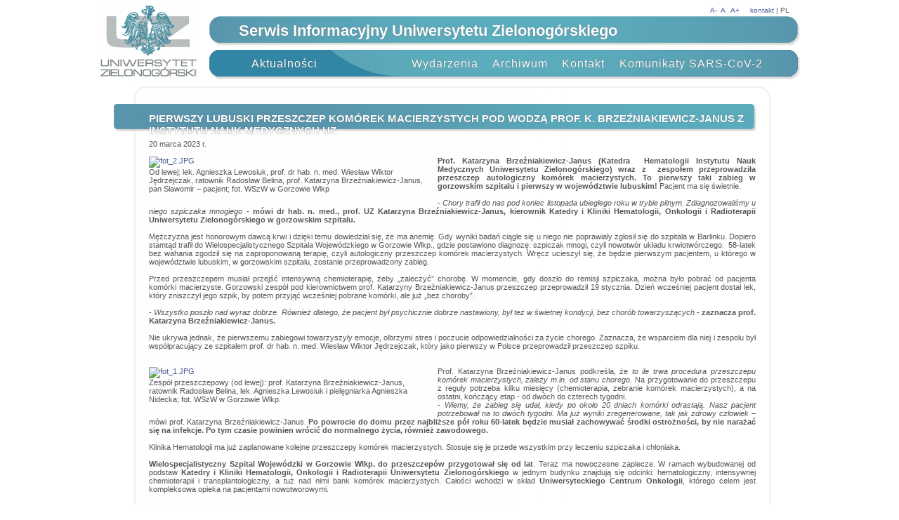

--- FILE ---
content_type: text/html; charset=utf-8
request_url: https://www.infoserwis.uz.zgora.pl/index.php?pierwszy-lubuski-przeszczep-komorek-macierzystych-pod-wodz-prof-k-brzeniakiewicz-janus-z-instytut-nauk-medycznych-uz
body_size: 9629
content:
<!DOCTYPE html PUBLIC "-//W3C//DTD XHTML 1.0 Transitional//EN" "http://www.w3.org/TR/xhtml1/DTD/xhtml1-transitional.dtd">
<html xmlns="http://www.w3.org/1999/xhtml" xml:lang="pl" lang="pl" id="www-infoserwis-uz-zgora-pl">
<head>
<!--
	phpwcms | free open source content management system
	created by Oliver Georgi (oliver at phpwcms dot de) and licensed under GNU/GPL.
	phpwcms is copyright 2002-2025 of Oliver Georgi. Extensions are copyright of
	their respective owners. Visit project page for details: http://www.phpwcms.org/
-->
  <meta http-equiv="content-type" content="text/html; charset=utf-8" />
  <meta http-equiv="content-style-type" content="text/css" />
  <title>Pierwszy lubuski przeszczep komórek macierzystych pod wodzą prof. K. Brzeźniakiewicz-Janus z Instytutu Nauk Medycznych UZ | Serwis Informacyjny Uniwersytetu Zielonogórskiego</title>
  <style type="text/css">
	body {
		margin: 0;
		padding-top: 0;
		padding-bottom: 0;
		padding-left: 0;
		padding-right: 0;

		background-color: #ffffff;
		color: #555555;
	}
	a, a:link, a:active, a:visited, a:hover { color: #485a93; }
	a:visited { color: #485a93; }
	a:active { color: #485a93; }
  </style>
  <link rel="stylesheet" type="text/css" href="USI_template/inc_css/frontend.css" />
  <link rel="stylesheet" type="text/css" href="USI_template/inc_css/wydarzenia.css" />
<meta http-equiv="pragma" content="no-cache" />
<meta http-equiv="Cache-Control" content="no-cache" />
<meta name="description" content="Serwis Informacyjny Uniwersytetu Zielonogórskiego">
<meta name="keywords" content="Uniwersytet Zielona Góra uczelnia wyższa politechnika wyższa szkoła pedagogiczna serwis informacyjny wydarzenia aktualności">
<meta name="author" content="Krzysztof (JARY) Jarosiński">
<meta name="Reply-to" content="Webmaster: Webmaster@uz.zgora.pl">
<meta name="revisit-after" content="1 day">
<meta name="robots" content="index,follow">
<meta name="url" content="http://www.infoserwis.uz.zgora.pl/">

<link rel="shortcut icon" href="https://www.uz.zgora.pl/favicon.ico" type="image/x-icon" >
<link rel="icon" href="https://www.uz.zgora.pl/favicon.ico" type="image/x-icon" > 

<style type="text/css">
	#glowna
	{
		margin-top: 0px;
		text-align:center;
		width: 100%;
		height: 100%; 
		display: block;
		z-index: 1;
	}
	#tresc
	{
		position: relative;
		margin-left: auto;
		margin-right: auto;
		width: 996px;
		height: 100%;
		min-height: 600px;
		text-align: left;
		z-index: 2;
		margin-top: 0px;
		opacity: 100%;
	}
	#naglowek {
		z-index: 3;
		height: 108px; /* 0px */
		/* background-color: #7B001D; */
		margin-top: 5px;
		font-size: 12px;
	}
	#naglowek h1{
		text-shadow: 0px 0px 1px #4F4F4F;
	}
	#logoUZ {
		margin-left: 562px;
		margin-top: -127px;
		z-index: 4;
	}
	#gmenu {
	position: absolute;
	width: 826px;
	height: 10px;
	top: 4px;
	z-index: 10;
	left: 156px;
	font-family: Arial, Helvetica, sans-serif;
	font-size: 10px;
	text-align: right;
	vertical-align: middle;
	padding-right: 15px;
	}
	#tmenu {
		position: absolute;
		width: 841px;
		height: 42px;
		background-image: url('images/tlo-mglowne.png');
		top: 18px;
		z-index: 25;
		left: 156px;
	}
	#wmenu {
		position: absolute;
		width: 841px;
		height: 42px;
		background-image: url('images/tlo-mwertykalne.png');
		font-family: Arial, Helvetica, sans-serif;
		top: 66px;
		z-index: 20;
		left: 156px;
	}

	#wmenu div {
		position: relative;
		float: left;
		font-family: Arial, Helvetica, sans-serif;
		color: #FFFFFF;
/*		top: 6px; */
		top: -6px; 
		font-size: 16px;
		text-decoration: none;
		text-align: center;
		padding-left: 7px;
		padding-right: 7px;
		padding-top: 6px;
		padding-bottom: 6px;
		letter-spacing: 1px;		
	}
	
	#tmenu h1, #wmenu h1 {
		margin-left: 42px;
		margin-top: 8px;
		border: 0;
		color: #ffffff;
	}

	#wmenu #kandydaci {
		left: 42px; 
		border: 0;
	}

	#wmenu #wydzialy {
		left: 200px;
/*		left: 130px;  */
		border: 0;
	}

	#wmenu #studenci {
		left: 225px;
		border: 0;
	}

	#wmenu #absolwenci {
		left: 245px;
		border: 0;
	}

	#wmenu #pracownicy {
		left: 275px;
		border: 0;
	}
	
	#naglUZ {
		margin-left: 0px;
		margin-top: 0px;
		z-index: 5;
	}
	#ttresc {
		margin-left: 0px;
		margin-top: 10px; /* 43px; */
		padding-top: 0px; /* 43px */
		padding-bottom: 10px;
		padding-left: 5px;
		padding-right: 15px;
		z-index: 5;
	}
	#ttmenu {
		position: absolute;
		width: 200px;
		/*height: 60px;
	*/
		/*top: 150px;
	*/
		margin : -32px 5px 2px 8px;
		z-index: 30;
	}

	#lmenu {
		float: left;
		text-align: left;
		clear: none;
		width: 200px;
		padding: 1px;
		z-index: 10;
	}


	#tprawa {
		float: right;
		text-align: left;
		width: 1px;
		margin-right: 1px;
		padding: 1px;
		z-index: 10;
		/*	border: 1px dotted #7B001D; */
	}

	#tprawa-org {
		text-align: center;
		background-color: #ffffff;
		border: 1px dotted #7B001D;
		margin-top: 1px;
		margin-bottom: 1px;
		padding: 1px;
		width: 107px;
	}
	#tprawa-part {
		text-align: center;
		background-color: #ffffff;
		border: 1px dotted #7B001D;
		margin-top: 1px;
		margin-bottom: 1px;
		padding: 1px;
		width: 200px;
	}
	#ttytul {
		margin-top: 100px;
		z-index: 6;
		font-style: italic;
		font-size: 15px;
		font-family: Arial, Helvetica, sans-serif;
		font-weight: bolder;
		letter-spacing: 1px;
		text-align : center;
		text-shadow : #DCDCDC;
	}
	
	#tr  {

	padding-top: 10px;
	z-index: 10;
	font-size: 11px;
	text-align: left;

	}

	#tr h1 {
	padding-left: 50px;
	padding-right: 16px;
	padding-top: 12px;
	padding-bottom: 12px;
	font-size: 15px;
	font-family: Arial, Helvetica, sans-serif;
	text-transform: uppercase;
	text-shadow: 0px 0px 1px #4F4F4F;
	color: #fcfcfc;
	width: 850px;
	height: 15px;
	background-image: url('images/tlo-sub-tr-h1-long.png');
	}

	#subtr  {
		display: block;
		width: 906px;
		height: auto;
		min-height: 600px;
		z-index: 10;
		font-size: 11px;
		text-align: left;
		margin-left: 44px;
		background-image: url('images/tlo-sub-tr-body.png');
	}

	#subtr #subtop {
		height: 25px;
		background-image: url('images/tlo-sub-tr-top.png');
	}

	#subtr #subbtm {
		display: block;
		height: 81px;
		background-image: url('images/tlo-sub-tr-btm.png');
	}
	
	#subbody {
		display: block;
		min-height: 600px;
		padding-left: 21px;
		padding-right: 21px;
	}

	#subtr h1 {
	margin-left: -50px;
	padding-left: 50px;
	padding-right: 16px;
	padding-top: 12px;
	padding-bottom: 12px;
	font-size: 15px;
	font-family: Arial, Helvetica, sans-serif;
	text-transform: uppercase;
	text-shadow: 0px 0px 1px #4F4F4F;
	color: #fcfcfc;
	width: 850px;
	height: 15px;
	background-image: url('images/tlo-sub-tr-h1-long.png');
	}

	#subtr #news, #tr #news {
	display: block;
	float: left;
	width: 324px;
	height: 132px;
	max-width: 324px;
	max-height: 132px;
	margin-bottom: 11px;
	margin-right: 1px;
	background-image: url('images/tlo-tr-news.png');
	}

	#subtr #wydarzenia, #tr #wydarzenia {
	display: block;
	float: none;
	width: 993px;
	height: 320px;
	max-width: 993px; 
/*	max-height: 132px; */
	margin-bottom: 11px;
	margin-right: 1px;
/*	background-image: url('images/tlo-tr-news.png'); */
	}
	
	#tr #tvnews {
		display: block;
		float: left;
		width: 324px;
		height: 165px;
		max-width: 324px;
		max-height: 165px;
		margin-bottom: 11px;
		margin-right: 1px;
		background-image: url('images/tlo-tr-tvnews.png');
	}
	#subtr #news .tresc, #tr #news .tresc {
		max-width: 324px;
		max-height: 132px;
		margin: 9px 12px 14px 9px;
	}
	
	#subtr #wydarzenia .tresc, #tr #wydarzenia .tresc {
		max-width: 993px;
		max-height: 320px;
		margin: 9px 12px 14px 9px;
	}

	#tr #tvnews .tresc {
		max-width: 324px;
		max-height: 132px;
		margin: 7px 12px 12px 9px;
	}
	
	
	#subtr #news .newsimg, #tr #news .newsimg {
		display: block;
		float: left;
		width: 109px;
		height: 109px;
		background-color: #ffffff;
		border: #F0F0F0 thin solid;
		margin-top: -12px;
	}

	#subtr #wydarzenia .wimg, #tr #wydarzenia .wimg {
		display: block;
		float: left;
		height: 320px;
		background-color: #ffffff;
		border: #F0F0F0 thin solid;
		margin-top: -12px;
	}

	#tr #tvnews .newsimg {
		display: block;
		float: left;
		width: 200px;
		height: 113px;
		max-width: 200px;
		max-height: 113px;
		background-color: #ffffff;
		border: #F0F0F0 thin solid;
		margin-top: -37px;
		margin-left: 9px;
	}

	#subtr #news .newsdata, #tr #news .newsdata {
		display: block;
		float: left;
		font-family: Arial, Helvetica, sans-serif;
		font-size: 11px;
		color: #676767;
	/*	border: #F000F0 thin solid; */
		padding-left: 3px;
		padding-bottom: 2px;
		width: 187px;
		margin-top: -12px;
	}

	#tr #tvnews .newslead {
		display: block;
		float: left; 
		max-height: 87px;
		font-family: Arial, Helvetica, sans-serif;
		font-size: 12px;
		color: #f0f0f0;
	/*	border: #F0F000 thin solid; */
		margin-top: -54px;
		margin-left: 15px;
		padding: 3px 3px 3px 3px;
		width: 290px;
		background: #202020;
		opacity: 0.85;
/*		overflow: hidden; */
		-moz-opacity: 0.85;
		filter: alpha(opacity=8.5);
	}

	#subtr #news .newswiecej, #tr #news .newswiecej {
		display: block;
		position: relative;
		top: 100px;
		left: 0px;
		font-family: Arial, Helvetica, sans-serif;
		font-size: 12px;
		font-style: italic;
		font-weight: bold;
		text-align: right;
	}

	#tr #tvnews .newswiecej {

		display: block;
		position: relative;
		top: 12px;
		left: 245px;
		width: 30px;
		height: 30px;
		font-family: Arial, Helvetica, sans-serif;
		font-size: 24px;
/*		font-style: italic; */
		font-weight: bold;
		text-align: center;
		border: #ececec 1px solid;
	}

	#subtr #news .newswiecej a, #tr #news .newswiecej a {
		color: #2c7d9b;
		text-decoration: none;
		padding: 2px;
	}

	#tr #tvnews .newswiecej a {
		text-decoration: none;
		padding: 2px;
	}

	#subtr #news .newswiecej a:hover, #tr #news .newswiecej a:hover {
		background-color: #2c7d9b; /* #485a93; */
		color: #f0f0f0;
		text-decoration: none;
	}

	#tr #tvnews .newswiecej a:hover {
		background-color: #485a93;
		color: #f0f0f0;
		text-decoration: none;
	}

	#stopka {
		margin-left: 0px;
		margin-top: 0px;
		z-index: 4;
		width: 100%;
		height: 21px;
/*		background-image: url('images/tlo-stopka.png'); */
		float: none;
	}

	#spasek {
		margin-left: 0px;
		margin-top: 11px; /* 51 -102 */
		z-index: 4;
		width: 100%;
		height: 60px;
		background-color: #696A6B;
	}
	#btresc {
		display: block;
		height: 10px;
		margin-left: 0px;
		margin-top: 0px; /* -111 0 */
		z-index: 5;
		padding: 5px 15px 15px 15px;
/*		background-image: url('images/tlo-btresc.png'); */
		background-repeat: repeat-y;
	}
	#sbg {
		margin-left: 0px;
		margin-top: 10px; /* -111 0 */
		z-index: 5;
		width: 996px;
		height: 11px;
	}
	#stekst{
		color: #4D4D4F;
		position: relative;
		text-align: center;
		font-size: 10px;
		margin-left:auto;
		margin-right:auto;
		margin-top: 0px;
		padding-top: 5px;
		z-index: 9;
		width : 996px;

	}
	#MGORNE  {
		margin-left: 192px;
		margin-top: -172px;
		padding: 1px;
		z-index: 10;
		font-size: 11px;
		width: 120px;

	}
	.LMGORNE { color: #f5f5f5; }
	.LMGORNE:hover { background-color: #4D4D4F; }
	H3.TDZIALU {
		font-size: 14px;
		text-align: left;
		border-bottom: solid #9C9CCC thin;
		margin: 5px 0px 5px 0px;
	}

	H3.TDZIALU SPAN {
		font-size: 14px;
		border-top: solid #9C9CCC thin;
		border-left: solid #9C9CCC thin;
		border-right: solid #9C9CCC thin;
		padding: 2px 5px .5px 5px;
		border-bottom: solid #000000 thin;
		background-image: url('images/tlo-tresc2.png');
		z-index: 9;
	}
	.pkontakt{
		float: left;
		height: auto;
		width: 310px;
		padding-right: 10px;
	}
	.logolink {
		float: left;
		height: auto;
		width: 310px;
		padding-right: 10px;
		clear: right;
	}

	.TVMINI {
	padding: 5px;
	height: 165px;
	width: 210px;
	border: 0px solid #CCCCCC;
	float: left;
	clear: right;
	margin: 2px 2px 2px 17px;
	text-align: left;
	}

	.TVMINI img {
		border: 2px solid #ACACAC;
		padding: 1px 1px 1px 1px;
		margin-bottom: 2px;
	}
	.TVMINI img:hover {
		border: 2px solid #FCFCFC;
	}
	.JARY_search_form {
		position:relative;
		width: 200px;
		height: 30px;
		left: 768px;
		top: -65px;
		background-image: url('images/szukaj-tlo200px.jpg');
	}
	.JARY_search_form #search_input_field {
	width: 165px;
	height: 22px;
	border: 1px solid #ACACAC;
	font-family: "Trebuchet MS", Arial, Helvetica, sans-serif;
	font-size: 16px;
	background-color: #D0D0D0;
	}
	.JARY_search_form #search_submit_button {
	width: 25px;
	height: 26px;
	border: none;
		background-image: url('images/szukaj-przycisk.png');
	margin: 2px;
	}
</style>

<!--[if lte IE 6]>	
<style type="text/css">
	#tr  { margin-top: 0px; }
	#tr h1 { font-size: 22px; font-family: Arial, Helvetica, sans-serif; margin: 0; padding: 0; }
	div, p, span { font-size: 9pt; font-family: Arial, Helvetica, sans-serif; margin: 0; padding: 0; }
	
    #tprawa {
	   margin-right: 10px;
	} 
	
}
</style>
<![endif]-->
  <script type="text/javascript" src="USI_template/lib/jquery/jquery-2.0.0.min.js"></script>
  <link href="USI_template/lib/slimbox/slimbox.css" rel="stylesheet" type="text/css" media="screen" />
  <script type="text/javascript" src="USI_template/lib/slimbox/slimbox.jquery.js"></script>

  <style type="text/css">
  <!-- 
    @import url("USI_template/inc_css/specific/nav_list_ul_hcss.css");
    .hcss_menu ul ul { display: none; }
    .hcss_menu ul li:hover ul { display: block; }
    .hcss_menu ul li:hover ul ul { display: none; }
    .hcss_menu ul ul li:hover ul { display: block; }
    .hcss_menu ul li:hover ul ul ul { display: none; }
    .hcss_menu ul ul ul li:hover ul { display: block; }
  -->
  </style>
  <meta name="generator" content="phpwcms 1.6.531" />
  <script type="text/javascript" src="USI_template/lib/cookiesDirective/1.5.js"></script>
  <script type="text/javascript">
  <!-- 
	cookiesDirective('bottom',5,'privacy.html');
  -->
  </script>
  <style type="text/css">
  <!-- 
	.imgtxt-top-left,
.imgtxt-bottom-left {
    position: relative;
    margin: 1em 0;
    clear: both;
}
.imgtxt-top-right,
.imgtxt-bottom-right {
    position: relative;
    float: right;
    margin: 1em 0;
    clear: both;
}
.imgtxt-top-center,
.imgtxt-bottom-center {
    position: relative;
    margin: 1em auto;
    clear: both;
}
.imgtxt-left {
    position: relative;
    float: left;
    margin: 0 1em 1em 0;
}
.imgtxt-right {
    position: relative;
    float: right;
    margin: 0 0 1em 1em;
}
.imgtxt-column-left {
    position: relative;
    clear: both;
    width: 100%;
}
.imgtxt-column-left .imgtxt-column-left-text {
    position: relative;
    float: left;
    margin: 0 1em 1em 0;
    width: 60%;
}
.imgtxt-column-left .imgtxt-column-left-image {
    position: relative;
    float: left;
    margin: 0 0 1em 1em;
    width: 35%;
}
.imgtxt-column-right {
    position: relative;
    clear: both;
    width: 100%;
}
.imgtxt-column-right .imgtxt-column-right-text {
    position: relative;
    float: right;
    margin: 0 0 1em 1em;
    width: 60%;
}
.imgtxt-column-right .imgtxt-column-right-image {
    position: relative;
    float: left;
    margin: 0 1em 1em 0;
    width: 35%;
}
  -->
  </style>
</head>
<body>
<script>
  (function(i,s,o,g,r,a,m){i['GoogleAnalyticsObject']=r;i[r]=i[r]||function(){
  (i[r].q=i[r].q||[]).push(arguments)},i[r].l=1*new Date();a=s.createElement(o),
  m=s.getElementsByTagName(o)[0];a.async=1;a.src=g;m.parentNode.insertBefore(a,m)
  })(window,document,'script','//www.google-analytics.com/analytics.js','ga');

//  ga('create', 'UA-63396224-1', 'auto');
  ga('create', 'UA-63036808-1', 'auto');
  ga('require', 'linkid', 'linkid.js');
  ga('send', 'pageview');

</script>
<div id="glowna" class="glowna" style="width: 100%; height: 100%; display: block; z-index: 1; position: static; text-align: center;">

<div id="tresc" class="tresc">
<div class="naglowek" id="naglowek">
<a href="index.php" target="_top"><img src="images/uz-logo.png" width="139" height="108" alt="Uniwersytet Zielonogórski" border="0" align="absmiddle"></a>
<div class="gmenu" id="gmenu">
<a href="https://www.infoserwis.uz.zgora.pl/index.php?pierwszy-lubuski-przeszczep-komorek-macierzystych-pod-wodz-prof-k-brzeniakiewicz-janus-z-instytut-nauk-medycznych-uz&amp;switchFontSize=smaller" title="mniejsza czcionka">A-</a>&nbsp;&nbsp;<a href="https://www.infoserwis.uz.zgora.pl/index.php?pierwszy-lubuski-przeszczep-komorek-macierzystych-pod-wodz-prof-k-brzeniakiewicz-janus-z-instytut-nauk-medycznych-uz&amp;switchFontSize=default" title="czcionka normalna">A</a>&nbsp;&nbsp;
<a href="https://www.infoserwis.uz.zgora.pl/index.php?pierwszy-lubuski-przeszczep-komorek-macierzystych-pod-wodz-prof-k-brzeniakiewicz-janus-z-instytut-nauk-medycznych-uz&amp;switchFontSize=bigger" title="większa czcionka">A+</a>&nbsp;&nbsp;&nbsp;&nbsp;

<a href="index.php?kontakt">kontakt</a> | PL </div>
<div class="tmenu" id="tmenu"><h1>Serwis Informacyjny Uniwersytetu Zielonogórskiego</h1></div>


<div class="wmenu" id="wmenu">
<div class="hcss_menu">
<div>
<ul id="id_1">
	<li id="li_id_2" class="sub_ul act_path1 sub_first REKRUTACJA"><a href="https://uz.zgora.pl/aktualnosci" title="Aktualności">Aktualności</a>
	<div>
	<ul id="id_2" class="act_path1">
		<li id="li_id_140" class="sub_no act_path1 active1 sub_first"><a href="index.php?marzec-2023" title="marzec 2023">marzec 2023</a></li>
		<li id="li_id_139" class="sub_no"><a href="index.php?luty-2023" title="luty 2023">luty 2023</a></li>
		<li id="li_id_137" class="sub_no"><a href="index.php?styczen-2023" title="styczeń 2023">styczeń 2023</a></li>
		<li id="li_id_136" class="sub_no"><a href="index.php?grudzien-2022" title="grudzień 2022">grudzień 2022</a></li>
		<li id="li_id_135" class="sub_no"><a href="index.php?listopad-2022" title="listopad 2022">listopad 2022</a></li>
		<li id="li_id_134" class="sub_no"><a href="index.php?pazdziernik-2022" title="październik 2022">październik 2022</a></li>
		<li id="li_id_133" class="sub_no"><a href="index.php?wrzesien-2022" title="wrzesień 2022">wrzesień 2022</a></li>
		<li id="li_id_132" class="sub_no"><a href="index.php?sierpien-2022" title="sierpień 2022">sierpień 2022</a></li>
		<li id="li_id_131" class="sub_no"><a href="index.php?lipiec-2022" title="lipiec 2022">lipiec 2022</a></li>
		<li id="li_id_130" class="sub_no"><a href="index.php?czerwiec-2022" title="czerwiec 2022">czerwiec 2022</a></li>
		<li id="li_id_129" class="sub_no"><a href="index.php?maj-2022" title="maj 2022">maj 2022</a></li>
		<li id="li_id_128" class="sub_no"><a href="index.php?kwiecien-2022" title="kwiecień 2022">kwiecień 2022</a></li>
		<li id="li_id_126" class="sub_no"><a href="index.php?marzec-2022" title="marzec 2022">marzec 2022</a></li>
		<li id="li_id_125" class="sub_no"><a href="index.php?luty-2022" title="luty 2022">luty 2022</a></li>
		<li id="li_id_124" class="sub_no"><a href="index.php?styczen-2022" title="styczeń 2022">styczeń 2022</a></li>
		<li id="li_id_123" class="sub_no"><a href="index.php?grudzien-2021" title="grudzień 2021">grudzień 2021</a></li>
		<li id="li_id_122" class="sub_no"><a href="index.php?listopad-2021" title="listopad 2021">listopad 2021</a></li>
		<li id="li_id_121" class="sub_no"><a href="index.php?pazdziernik-2021" title="październik 2021">październik 2021</a></li>
		<li id="li_id_120" class="sub_no"><a href="index.php?wrzesien-2021" title="wrzesień 2021">wrzesień 2021</a></li>
		<li id="li_id_119" class="sub_no"><a href="index.php?sierpien-2021" title="sierpień 2021">sierpień 2021</a></li>
		<li id="li_id_118" class="sub_no"><a href="index.php?lipiec-2021" title="lipiec 2021">lipiec 2021</a></li>
		<li id="li_id_117" class="sub_no"><a href="index.php?czerwiec-2021" title="czerwiec 2021">czerwiec 2021</a></li>
		<li id="li_id_116" class="sub_no"><a href="index.php?maj-2021" title="maj 2021">maj 2021</a></li>
		<li id="li_id_115" class="sub_no"><a href="index.php?kwiecien-2021" title="kwiecień 2021">kwiecień 2021</a></li>
		<li id="li_id_114" class="sub_no"><a href="index.php?marzec-2021" title="marzec 2021">marzec 2021</a></li>
		<li id="li_id_113" class="sub_no"><a href="index.php?luty-2021" title="luty 2021">luty 2021</a></li>
		<li id="li_id_111" class="sub_no"><a href="index.php?styczen-2021" title="styczeń 2021">styczeń 2021</a></li>
		<li id="li_id_110" class="sub_no"><a href="index.php?grudzien-2020" title="grudzień 2020">grudzień 2020</a></li>
		<li id="li_id_108" class="sub_no"><a href="index.php?listopad-2020" title="listopad 2020">listopad 2020</a></li>
		<li id="li_id_106" class="sub_no"><a href="index.php?pazdziernik-2020" title="październik 2020">październik 2020</a></li>
		<li id="li_id_105" class="sub_no"><a href="index.php?wrzesien-2020" title="wrzesień 2020">wrzesień 2020</a></li>
		<li id="li_id_102" class="sub_no"><a href="index.php?sierpien-2020" title="sierpień 2020">sierpień 2020</a></li>
		<li id="li_id_101" class="sub_no"><a href="index.php?lipiec-2020" title="lipiec 2020">lipiec 2020</a></li>
		<li id="li_id_100" class="sub_no"><a href="index.php?czerwiec-2020" title="czerwiec 2020">czerwiec 2020</a></li>
		<li id="li_id_99" class="sub_no"><a href="index.php?maj-2020" title="maj 2020">maj 2020</a></li>
		<li id="li_id_98" class="sub_no"><a href="index.php?kwiecien-2020" title="kwiecień 2020">kwiecień 2020</a></li>
		<li id="li_id_96" class="sub_no"><a href="index.php?marzec-2020" title="marzec 2020">marzec 2020</a></li>
		<li id="li_id_95" class="sub_no"><a href="index.php?luty-2020" title="luty 2020">luty 2020</a></li>
		<li id="li_id_94" class="sub_no sub_last"><a href="index.php?styczen-2020" title="styczeń 2020">styczeń 2020</a></li>
	</ul>
	</div>
	</li>
	<li id="li_id_5" class="sub_ul"><a href="index.php?wydarzenia" title="Wydarzenia">Wydarzenia</a>
	<div>
	<ul id="id_5">
		<li id="li_id_109" class="sub_no sub_first"><a href="index.php?kalendarium" title="Kalendarium">Kalendarium</a></li>
		<li id="li_id_138" class="sub_no"><a href="index.php?wydarzenia-2023" title="2023">2023</a></li>
		<li id="li_id_127" class="sub_no"><a href="index.php?wydarzenia-2022" title="2022">2022</a></li>
		<li id="li_id_112" class="sub_no"><a href="index.php?wydarzenia-2021" title="2021">2021</a></li>
		<li id="li_id_97" class="sub_no"><a href="index.php?wydarzenia-2020" title="2020">2020</a></li>
		<li id="li_id_83" class="sub_no"><a href="index.php?wydarzenia-20191" title="2019">2019</a></li>
		<li id="li_id_69" class="sub_no"><a href="index.php?wydarzenia-2018" title="2018">2018</a></li>
		<li id="li_id_54" class="sub_no"><a href="index.php?wydarzenia-2017" title="2017">2017</a></li>
		<li id="li_id_31" class="sub_no"><a href="index.php?wydarzenia-2015" title="2015">2015</a></li>
		<li id="li_id_12" class="sub_no"><a href="index.php?wydarzenia-2014" title="2014">2014</a></li>
		<li id="li_id_10" class="sub_no sub_last"><a href="index.php?wydarzenia-2013" title="2013">2013</a></li>
	</ul>
	</div>
	</li>
	<li id="li_id_3" class="sub_ul"><a href="index.php?archiwum" title="Archiwum">Archiwum</a>
	<div>
	<ul id="id_3">
		<li id="li_id_104" class="sub_ul sub_first"><a href="index.php?archiwum-2019" title="2019">2019</a>
		<div>
		<ul id="id_104">
			<li id="li_id_80" class="sub_no sub_first"><a href="index.php?styczen-2019" title="styczeń 2019">styczeń 2019</a></li>
			<li id="li_id_81" class="sub_no"><a href="index.php?luty-2019" title="luty 2019">luty 2019</a></li>
			<li id="li_id_82" class="sub_no"><a href="index.php?marzec-2019" title="marzec 2019">marzec 2019</a></li>
			<li id="li_id_84" class="sub_no"><a href="index.php?kwiecien-2019" title="kwiecień 2019">kwiecień 2019</a></li>
			<li id="li_id_85" class="sub_no"><a href="index.php?maj-2019" title="maj 2019">maj 2019</a></li>
			<li id="li_id_87" class="sub_no"><a href="index.php?czerwiec-2019" title="czerwiec 2019">czerwiec 2019</a></li>
			<li id="li_id_88" class="sub_no"><a href="index.php?lipiec-2019" title="lipiec 2019">lipiec 2019</a></li>
			<li id="li_id_89" class="sub_no"><a href="index.php?sierpien-2019" title="sierpień 2019">sierpień 2019</a></li>
			<li id="li_id_90" class="sub_no"><a href="index.php?wrzesien-2019" title="wrzesień 2019">wrzesień 2019</a></li>
			<li id="li_id_91" class="sub_no"><a href="index.php?pazdziernik-2019" title="październik 2019">październik 2019</a></li>
			<li id="li_id_92" class="sub_no"><a href="index.php?listopad-2019" title="listopad 2019">listopad 2019</a></li>
			<li id="li_id_93" class="sub_no sub_last"><a href="index.php?grudzien-2019" title="grudzień 2019">grudzień 2019</a></li>
		</ul>
		</div>
		</li>
		<li id="li_id_103" class="sub_ul"><a href="index.php?archiwum-2018" title="2018">2018</a>
		<div>
		<ul id="id_103">
			<li id="li_id_66" class="sub_no sub_first"><a href="index.php?styczen-2018" title="styczeń 2018">styczeń 2018</a></li>
			<li id="li_id_67" class="sub_no"><a href="index.php?luty-2018" title="luty 2018">luty 2018</a></li>
			<li id="li_id_68" class="sub_no"><a href="index.php?marzec-2018" title="marzec 2018">marzec 2018</a></li>
			<li id="li_id_70" class="sub_no"><a href="index.php?kwiecien-2018" title="kwiecień 2018">kwiecień 2018</a></li>
			<li id="li_id_71" class="sub_no"><a href="index.php?maj-2018" title="maj 2018">maj 2018</a></li>
			<li id="li_id_72" class="sub_no"><a href="index.php?czerwiec-2018" title="czerwiec 2018">czerwiec 2018</a></li>
			<li id="li_id_73" class="sub_no"><a href="index.php?lipiec-2018" title="lipiec 2018">lipiec 2018</a></li>
			<li id="li_id_74" class="sub_no"><a href="index.php?sierpien-2018" title="sierpień 2018">sierpień 2018</a></li>
			<li id="li_id_75" class="sub_no"><a href="index.php?wrzesien-2018" title="wrzesień 2018">wrzesień 2018</a></li>
			<li id="li_id_76" class="sub_no"><a href="index.php?pazdziernik-2018" title="pażdziernik 2018">pażdziernik 2018</a></li>
			<li id="li_id_78" class="sub_no"><a href="index.php?listopad-2018" title="listopad 2018">listopad 2018</a></li>
			<li id="li_id_79" class="sub_no sub_last"><a href="index.php?grudzien-2018" title="grudzień 2018">grudzień 2018</a></li>
		</ul>
		</div>
		</li>
		<li id="li_id_77" class="sub_ul"><a href="index.php?archiwum-2017" title="2017">2017</a>
		<div>
		<ul id="id_77">
			<li id="li_id_52" class="sub_no sub_first"><a href="index.php?styczen-2017" title="styczeń 2017">styczeń 2017</a></li>
			<li id="li_id_53" class="sub_no"><a href="index.php?luty-2017" title="luty 2017">luty 2017</a></li>
			<li id="li_id_55" class="sub_no"><a href="index.php?marzec-2017" title="marzec 2017">marzec 2017</a></li>
			<li id="li_id_56" class="sub_no"><a href="index.php?kwiecien-2017" title="kwiecień 2017">kwiecień 2017</a></li>
			<li id="li_id_57" class="sub_no"><a href="index.php?maj-2017" title="maj 2017">maj 2017</a></li>
			<li id="li_id_59" class="sub_no"><a href="index.php?czerwiec-2017" title="czerwiec 2017">czerwiec 2017</a></li>
			<li id="li_id_60" class="sub_no"><a href="index.php?lipiec-2017" title="lipiec 2017">lipiec 2017</a></li>
			<li id="li_id_61" class="sub_no"><a href="index.php?sierpien-2017" title="sierpień 2017">sierpień 2017</a></li>
			<li id="li_id_62" class="sub_no"><a href="index.php?wrzesien-2017" title="wrzesień 2017">wrzesień 2017</a></li>
			<li id="li_id_63" class="sub_no"><a href="index.php?pazdziernik-2017" title="październik 2017">październik 2017</a></li>
			<li id="li_id_64" class="sub_no"><a href="index.php?listopad-2017" title="listopad 2017">listopad 2017</a></li>
			<li id="li_id_65" class="sub_no sub_last"><a href="index.php?grudzien-2017" title="grudzień 2017">grudzień 2017</a></li>
		</ul>
		</div>
		</li>
		<li id="li_id_58" class="sub_ul"><a href="index.php?archiwum-2016" title="2016">2016</a>
		<div>
		<ul id="id_58">
			<li id="li_id_39" class="sub_no sub_first"><a href="index.php?styczen-2016" title="styczeń 2016">styczeń 2016</a></li>
			<li id="li_id_40" class="sub_no"><a href="index.php?luty-2016" title="luty 2016">luty 2016</a></li>
			<li id="li_id_41" class="sub_no"><a href="index.php?marzec-2016" title="marzec 2016">marzec 2016</a></li>
			<li id="li_id_43" class="sub_no"><a href="index.php?kwiecien-2016" title="kwiecień 2016">kwiecień 2016</a></li>
			<li id="li_id_44" class="sub_no"><a href="index.php?maj-2016" title="maj 2016">maj 2016</a></li>
			<li id="li_id_45" class="sub_no"><a href="index.php?czerwiec-2016" title="czerwiec 2016">czerwiec 2016</a></li>
			<li id="li_id_46" class="sub_no"><a href="index.php?lipiec-2016" title="lipiec 2016">lipiec 2016</a></li>
			<li id="li_id_47" class="sub_no"><a href="index.php?sierpien-2016" title="sierpień 2016">sierpień 2016</a></li>
			<li id="li_id_48" class="sub_no"><a href="index.php?wrzesien-2016" title="wrzesień 2016">wrzesień 2016</a></li>
			<li id="li_id_49" class="sub_no"><a href="index.php?pazdziernik-2016" title="październik 2016">październik 2016</a></li>
			<li id="li_id_50" class="sub_no"><a href="index.php?listopad-2016" title="listopad 2016">listopad 2016</a></li>
			<li id="li_id_51" class="sub_no sub_last"><a href="index.php?grudzien-2016" title="grudzień 2016">grudzień 2016</a></li>
		</ul>
		</div>
		</li>
		<li id="li_id_42" class="sub_ul"><a href="index.php?archiwum-2015" title="2015">2015</a>
		<div>
		<ul id="id_42">
			<li id="li_id_25" class="sub_no sub_first"><a href="index.php?styczen-20151" title="styczeń 2015">styczeń 2015</a></li>
			<li id="li_id_26" class="sub_no"><a href="index.php?luty-2015" title="luty 2015">luty 2015</a></li>
			<li id="li_id_28" class="sub_no"><a href="index.php?marzec-2015" title="marzec 2015">marzec 2015</a></li>
			<li id="li_id_29" class="sub_no"><a href="index.php?kwiecien-2015" title="kwiecień 2015">kwiecień 2015</a></li>
			<li id="li_id_30" class="sub_no"><a href="index.php?maj-2015" title="maj 2015">maj 2015</a></li>
			<li id="li_id_32" class="sub_no"><a href="index.php?czerwiec-2015" title="czerwiec 2015">czerwiec 2015</a></li>
			<li id="li_id_33" class="sub_no"><a href="index.php?lipiec-2015" title="lipiec 2015">lipiec 2015</a></li>
			<li id="li_id_34" class="sub_no"><a href="index.php?sierpien-2015" title="sierpień 2015">sierpień 2015</a></li>
			<li id="li_id_35" class="sub_no"><a href="index.php?wrzesien-2015" title="wrzesień 2015">wrzesień 2015</a></li>
			<li id="li_id_36" class="sub_no"><a href="index.php?pazdziernik-2015" title="październik 2015">październik 2015</a></li>
			<li id="li_id_37" class="sub_no"><a href="index.php?listopad-2015" title="listopad 2015">listopad 2015</a></li>
			<li id="li_id_38" class="sub_no sub_last"><a href="index.php?grudzien-2015" title="grudzień 2015">grudzień 2015</a></li>
		</ul>
		</div>
		</li>
		<li id="li_id_27" class="sub_ul"><a href="index.php?archiwum-2014" title="2014">2014</a>
		<div>
		<ul id="id_27">
			<li id="li_id_11" class="sub_no sub_first"><a href="index.php?styczen-20141" title="styczeń 2014">styczeń 2014</a></li>
			<li id="li_id_13" class="sub_no"><a href="index.php?luty-2014" title="luty 2014">luty 2014</a></li>
			<li id="li_id_14" class="sub_no"><a href="index.php?marzec-2014" title="marzec 2014">marzec 2014</a></li>
			<li id="li_id_15" class="sub_no"><a href="index.php?kwiecien-2014" title="kwiecień 2014">kwiecień 2014</a></li>
			<li id="li_id_17" class="sub_no"><a href="index.php?maj-2014" title="maj 2014">maj 2014</a></li>
			<li id="li_id_18" class="sub_no"><a href="index.php?czerwiec-2014" title="czerwiec 2014">czerwiec 2014</a></li>
			<li id="li_id_19" class="sub_no"><a href="index.php?lipiec-2014" title="lipiec 2014">lipiec 2014</a></li>
			<li id="li_id_20" class="sub_no"><a href="index.php?sierpien-20141" title="sierpień 2014">sierpień 2014</a></li>
			<li id="li_id_21" class="sub_no"><a href="index.php?wrzesien-2014" title="wrzesień 2014">wrzesień 2014</a></li>
			<li id="li_id_22" class="sub_no"><a href="index.php?pazdziernik-2014" title="październik 2014">październik 2014</a></li>
			<li id="li_id_23" class="sub_no"><a href="index.php?listopad-2014" title="listopad 2014">listopad 2014</a></li>
			<li id="li_id_24" class="sub_no sub_last"><a href="index.php?grudzien-2014" title="grudzień 2014">grudzień 2014</a></li>
		</ul>
		</div>
		</li>
		<li id="li_id_9" class="sub_ul sub_last"><a href="index.php?archiwum-2013" title="2013">2013</a>
		<div>
		<ul id="id_9">
			<li id="li_id_4" class="sub_no sub_first"><a href="index.php?pazdziernik-2013" title="październik 2013">październik 2013</a></li>
			<li id="li_id_6" class="sub_no"><a href="index.php?listopad-2013" title="listopad 2013">listopad 2013</a></li>
			<li id="li_id_7" class="sub_no"><a href="index.php?grudzien-2013" title="grudzień 2013">grudzień 2013</a></li>
			<li id="li_id_8" class="sub_no sub_last"><a href="index.php?styczen-2013" title="styczeń 2013">styczeń 2013</a></li>
		</ul>
		</div>
		</li>
	</ul>
	</div>
	</li>
	<li id="li_id_16" class="sub_no"><a href="index.php?kontakt" title="Kontakt">Kontakt</a></li>
	<li id="li_id_107" class="sub_no sub_last"><a href="index.php?komunikat-w-sprawie-sarscov-2" title="Komunikaty SARS-CoV-2">Komunikaty SARS-CoV-2</a></li>
</ul>
</div>
</div>
</div>
</div>



<div class="ttresc" id="ttresc">

<div class="subtr" id="subtr">
<div class="subtop" id="subtop"></div>
<div class="subbody" id="subbody"><!-- Livedate: 20.03.2023 12:50:00 / Killdate: 31.08.2023 23:59:59 -->
<h1>Pierwszy lubuski przeszczep komórek macierzystych pod wodzą prof. K. Brzeźniakiewicz-Janus z Instytutu Nauk Medycznych UZ</h1>



<!-- 
	Livedate: 20.03.2023 12:50:00 / Killdate: 31.08.2023 23:59:59 
//-->


<p>&nbsp;</p>

<p>20 marca 2023 r.</p>

<p>&nbsp;</p>


<div class="image-with-text" id="imgtext-id-12266">


<div class="imgtxt-left"><div class="image_td"><a href="content/images/e930d6d3eaedeb8896872391ca729177.jpg" rel="lightbox" title="Od lewej: lek. Agnieszka Lewosiuk, prof. dr hab. n. med. Wiesław Wiktor Jędrzejczak, ratownik Radosław Belina, prof. Katarzyna Brzeźniakiewicz-Janus, pan Sławomir – pacjent; fot. WSzW w Gorzowie Wlkp" class="image-lightbox"><img src="content/images/f59fbed984b5bf777a021ad4e788eddc.jpg" width="400" height="273" border="0" class="image_img" alt="fot_2.JPG" /></a></div><p style="width:400px" class="image_caption">Od lewej: lek. Agnieszka Lewosiuk, prof. dr hab. n. med. Wiesław Wiktor Jędrzejczak, ratownik Radosław Belina, prof. Katarzyna Brzeźniakiewicz-Janus, pan Sławomir – pacjent; fot. WSzW w Gorzowie Wlkp</p></div>
<p style="text-align: justify;"><strong>Prof. Katarzyna Brzeźniakiewicz-Janus (Katedra&nbsp; Hematologii Instytutu Nauk Medycznych Uniwersytetu Zielonog&oacute;rskiego) wraz z &nbsp;zespołem przeprowadziła przeszczep autologiczny kom&oacute;rek macierzystych. To pierwszy taki zabieg w gorzowskim szpitalu i pierwszy w wojew&oacute;dztwie lubuskim!</strong> Pacjent ma się świetnie.</p>

<p style="text-align: justify;"><br />
- <em>Chory trafił do nas pod koniec listopada ubiegłego roku w trybie pilnym. Zdiagnozowaliśmy u niego szpiczaka mnogiego</em> -<strong> m&oacute;wi dr hab. n. med., prof. UZ Katarzyna Brzeźniakiewicz-Janus, kierownik Katedry i Kliniki Hematologii, Onkologii i Radioterapii Uniwersytetu Zielonog&oacute;rskiego w gorzowskim szpitalu.</strong></p>

<p style="text-align: justify;"><br />
Mężczyzna jest honorowym dawcą krwi i dzięki temu dowiedział się, że ma anemię. Gdy wyniki badań ciągle się u niego nie poprawiały zgłosił się do szpitala w Barlinku. Dopiero stamtąd trafił do Wielospecjalistycznego Szpitala Wojew&oacute;dzkiego w Gorzowie Wlkp., gdzie postawiono diagnozę: szpiczak mnogi, czyli nowotw&oacute;r układu krwiotw&oacute;rczego. &nbsp;58-latek bez wahania zgodził się na zaproponowaną terapię, czyli autologiczny przeszczep kom&oacute;rek macierzystych. Wręcz ucieszył się, że będzie pierwszym pacjentem, u kt&oacute;rego w wojew&oacute;dztwie lubuskim, w gorzowskim szpitalu, zostanie przeprowadzony zabieg.</p>

<p style="text-align: justify;"><br />
Przed przeszczepem musiał przejść intensywną chemioterapię, żeby &bdquo;zaleczyć&rdquo; chorobę. W momencie, gdy doszło do remisji szpiczaka, można było pobrać od pacjenta kom&oacute;rki macierzyste. Gorzowski zesp&oacute;ł pod kierownictwem prof. Katarzyny Brzeźniakiewicz-Janus przeszczep przeprowadził 19 stycznia. Dzień wcześniej pacjent dostał lek, kt&oacute;ry zniszczył jego szpik, by potem przyjąć wcześniej pobrane kom&oacute;rki, ale już &bdquo;bez choroby&rdquo;.</p>

<p style="text-align: justify;"><br />
- <em>Wszystko poszło nad wyraz dobrze. R&oacute;wnież dlatego, że pacjent był psychicznie dobrze nastawiony, był też w świetnej kondycji, bez chor&oacute;b towarzyszących</em> - <strong>zaznacza</strong> <strong>prof. Katarzyna Brzeźniakiewicz-Janus.</strong></p>

<p style="text-align: justify;"><br />
Nie ukrywa jednak, że pierwszemu zabiegowi towarzyszyły emocje, olbrzymi stres i poczucie odpowiedzialności za życie chorego. Zaznacza, że wsparciem dla niej i zespołu był wsp&oacute;łpracujący ze szpitalem prof. dr hab. n. med. Wiesław Wiktor Jędrzejczak, kt&oacute;ry jako pierwszy w Polsce przeprowadził przeszczep szpiku.</p>

<p style="text-align: justify;">&nbsp;</p>

<p style="text-align: justify;">&nbsp;</p>
</div>
<!-- Sample CSS -->


<div class="image-with-text" id="imgtext-id-12267">


<div class="imgtxt-left"><div class="image_td"><a href="content/images/82f840640c6d62509029147130d869a9.jpg" rel="lightbox" title="Zespół przeszczepowy (od lewej): prof. Katarzyna Brzeźniakiewicz-Janus, ratownik Radosław Belina, lek. Agnieszka Lewosiuk i pielęgniarka Agnieszka Nidecka; fot. WSzW w Gorzowie Wlkp." class="image-lightbox"><img src="content/images/b8737246b526d8bf6a85ea652305c21b.jpg" width="400" height="310" border="0" class="image_img" alt="fot_1.JPG" /></a></div><p style="width:400px" class="image_caption">Zespół przeszczepowy (od lewej): prof. Katarzyna Brzeźniakiewicz-Janus, ratownik Radosław Belina, lek. Agnieszka Lewosiuk i pielęgniarka Agnieszka Nidecka; fot. WSzW w Gorzowie Wlkp.</p></div>
<p style="text-align:justify">Prof. Katarzyna Brzeźniakiewicz-Janus podkreśla, że <em>to ile trwa procedura przeszczepu kom&oacute;rek macierzystych, zależy m.in. od stanu chorego</em>. Na przygotowanie do przeszczepu z reguły potrzeba kilku miesięcy (chemioterapia, zebranie kom&oacute;rek macierzystych), a na ostatni, kończący etap - od dw&oacute;ch do czterech tygodni.</p>

<p style="text-align:justify">- <em>Wiemy, że zabieg się udał, kiedy po około 20 dniach kom&oacute;rki odrastają. Nasz pacjent potrzebował na to dw&oacute;ch tygodni. Ma już wyniki zregenerowane, tak jak zdrowy człowiek</em> &ndash; m&oacute;wi prof. Katarzyna Brzeźniakiewicz-Janus.<strong> Po powrocie do domu przez najbliższe p&oacute;ł roku 60-latek będzie musiał zachowywać środki ostrożności, by nie narażać się na infekcje. Po tym czasie powinien wr&oacute;cić do normalnego życia, r&oacute;wnież zawodowego.</strong></p>

<p style="text-align:justify">&nbsp;</p>

<p style="text-align:justify">Klinika Hematologii ma już zaplanowane kolejne przeszczepy kom&oacute;rek macierzystych. Stosuje się je przede wszystkim przy leczeniu szpiczaka i chłoniaka.</p>

<p style="text-align:justify"><br />
<strong>Wielospecjalistyczny Szpital Wojew&oacute;dzki w Gorzowie Wlkp. do przeszczep&oacute;w przygotował się od lat</strong>. Teraz ma nowoczesne zaplecze. W ramach wybudowanej od podstaw <strong>Katedry i Kliniki Hematologii, Onkologii i Radioterapii Uniwersytetu Zielonog&oacute;rskiego</strong> w jednym budynku znajdują się odcinki: hematologiczny, intensywnej chemioterapii i transplantologiczny, a tuż nad nimi bank kom&oacute;rek macierzystych. Całości wchodzi w skład <strong>Uniwersyteckiego Centrum Onkologii</strong>, kt&oacute;rego celem jest kompleksowa opieka na pacjentami nowotworowymi.</p>

<p style="text-align:justify">&nbsp;</p>

<p style="text-align:justify">&nbsp;</p>

<p style="text-align:justify">&nbsp;</p>

<p style="text-align:justify">źr&oacute;dło: <em>WSzW w Gorzowie Wlkp. </em></p>
</div>
<!-- Sample CSS -->
</div>
<div class="subbtm" id="subbtm"></div>
</div>
</div>


<div class="sbg" id="sbg">&nbsp;</div>
<div class="btresc" id="btresc">

</div>
<div class="stopka" id="stopka">
<div align="center" class="stekst" id="stekst">D&C <a href="mailto:K.Jarosinski@ck.uz.zgora.pl" style="color: #a0a0a0;">JARY</a> .:<a target="_blank" href="http://www.kowalski.pl" style="color: #555555;">.</a> (C) 2013-2016 <a href="http://www.uz.zgora.pl">Uniwersytet Zielonogórski</a> .:. <a href="index.php?kontakt">KONTAKT</a></div>
</div>
</div>
</div>




<HEAD>
<META HTTP-EQUIV="PRAGMA" CONTENT="NO-CACHE">
</HEAD>
</body>
</html>

--- FILE ---
content_type: text/css
request_url: https://www.infoserwis.uz.zgora.pl/USI_template/inc_css/frontend.css
body_size: 1402
content:
body {
	font-family: Verdana, Helvetica, Arial, sans-serif;
	font-size: 11px;
}

form, div, p, h1, h2, h3, h4, h5, h6 {
	margin: 0;
	padding: 0;
}

td, th, p, div, span {
	font-family: Verdana, Helvetica, Arial, sans-serif;
	font-size: 11px
}

.listEntry {
	margin-bottom: 10px;
}

a, a:link, a:visited, a:active, a:focus {
	color: #485a93;
	text-decoration: none
}
a:hover {
	color: #485a93;
	text-decoration: underline;
}

.articleText { 
	margin-bottom: 3px;
	text-align: justify;
}

.articleCode {
	margin-bottom: 3px;
	font-family: "Courier New", Courier, monospace;
	font-size: 12px;
}

h1, h2, h3, h4, h5, h6 {
	font-family: Arial, Helvetica, sans-serif;
}

.articleSummary {
	font-family: Helvetica, Arial, Verdana, sans-serif;
	font-size: 11px;
	color: #000000;
	line-height: 135%;
}

.nav_table, .nav_table a, .nav_table a:link, .nav_table a:active, .nav_table a:visited, .nav_table a:hover {
	font-family: Verdana, Helvetica, Arial, sans-serif;
	font-size: 10px;
	color: #4A5966;
	font-weight: normal;
	text-decoration: none;
}
.nav_table a:hover {
	text-decoration: underline;
}

.nav_table_active, .nav_table_active a, .nav_table_active a:link, .nav_table_active a:active, .nav_table_active a:visited, .nav_table_active a:hover {
	font-family: Verdana, Helvetica, Arial, sans-serif;
	font-size: 10px;
	color: #4A5966;
	font-weight: bold;
	text-decoration: none;
}

.articleList_toptext {
	font-family: Verdana, Helvetica, Arial, sans-serif;
	font-size: 10px;
}

.articleList_listhead {
	font-family: Verdana, Helvetica, Arial, sans-serif;
	font-size: 11px;
	font-weight: bold;
}


/* CSS for the top level list */
ul.list_top, ul.list_level {
	padding: 3px 0;
	margin-left: 0;
	border-bottom: 1px solid #5E747F;
	font: bold 12px Verdana, sans-serif;
}
ul.list_top li, ul.list_level li {
	list-style: none;
	margin: 0;
	display: inline;
	padding: 0;
}
ul.list_top li a, ul.list_level li a {
	padding: 3px 0.5em;
	margin: 0px;
	border: 1px solid #778;
	border-bottom: none;
	background: #D7DEE5;
	text-decoration: none;
}
ul.list_top li a:link, ul.list_level li a:link { color: #5E747F; }
ul.list_top li a:visited, ul.list_level li a:visited { color: #5E747F; }
ul.list_top li a:hover, ul.list_level li a:hover {
	color: Black;
	background: #92A1AF;;
	border-color: #227;
}
ul.list_top li.active a, ul.list_level li.active a {
	background: white;
	border-bottom: 1px solid white;
}



/** 
 * Sample CSS for DIV pagelayout 
 */
#container {
	width: 760px;
	\width: 780px;
	w\idth: 760px;
	border: 1px solid gray;
	margin: 10px;
	margin-left: auto;
	margin-right: auto;
	padding: 10px;
}

#headerBlock {
	padding: 5px;
	margin-bottom: 5px;
	background-color: rgb(213, 219, 225);
}

#mainBlock {
	padding: 5px;
	margin-left: 215px;
	margin-right: 215px;
	background-color: gray;
}

#leftBlock {
	float: left;
	width: 200px;
	\width: 210px;
	w\idth: 200px;
	margin: 0;
	margin-right: 5px;
	padding: 5px;
	background-color: rgb(235, 235, 235);
}

#rightBlock {
	float: right;
	width: 200px;
	\width: 210px;
	w\idth: 200px;
	margin: 0;
	margin-left: 5px;
	padding: 5px;
	background-color: rgb(235, 235, 235);
}

#footerBlock {
	clear: both;
	padding: 5px;
	margin-top: 5px;
	background-color: rgb(213, 219, 225);
}

.imgDIVinTextLeft {
	float: left;
	margin-right: 5px;
	margin-bottom: 5px;
	padding: 0;
}
.imgDIVinTextRight {
	float: right;
	margin-left: 5px;
	margin-bottom: 5px;
	padding: 0;
} 
.imgDIVtopLeft { 
	margin:8px 10px 5px 20px; 
	padding:0px; 
	border:0; 
} 
.imgDIVtopCenter { 
	margin:8px -50% 5px -50%; 
	padding:0px; 
	border:0; 
}

.imgDIVblockImgLeft { 
	margin-right: 10px;
}
.imgDIVblockImgRight {
	margin-left: 10px; 
} 

.phpwcmsImgListRight {
	text-align: right;
	margin: 0;
	padding: 0;
}
.phpwcmsImgListLeft {
	text-align: right;
	margin: 0;
	padding: 0;
}


.phpwcmsSearchResult {
	margin: 15px 0 15px 0;
}
.phpwcmsSearchResult h3 {
	margin: 10px 0 1px 0;
	font-size: 12px;
	font-weight: bold;
}
.phpwcmsSearchResult p {
	margin: 0;
}
.phpwcmsSearchResult em.highlight, em.highlight {
	background-color: #FFFF00;
	font-style:inherit;
}

.phpwcmsArticleListEntry {
	clear: both;
}
.phpwcmsArticleListImage {
	float: left;
	margin-right: 10px;
	margin-bottom: 10px;
	padding-top: 3px;
}
.phpwcmsArticleListImageCaption {
	padding-top: 5px;
}

div.cpPagination {
	margin: 10px 0 10px 0;
	text-align: right;
}
a.cpPaginate, a.cpPaginateActive, a.cpPaginationPrev, a.cpPaginationNext {
	padding: 0px 3px 1px 3px;
	background-color: #FFFFFF;
	color: #BBBBBB;
	text-decoration: none;
	font-weight: bold;
	border: 1px solid #CBCBCB;
}
a.cpPaginateActive {
	background-color: #CBCBCB;
	color: #FFFFFF;
	border: 1px inset #CBCBCB;
}

a.cpPaginationPrev:hover, a.cpPaginationNext:hover, a.cpPaginate:hover {
	background-color: #DDDDDD;
	color: #666666;
	border: 1px inset #CBCBCB;
}

.sg-przycisk {
	padding: 10px; 
	border: #dd0000 solid 1px; 
	border-radius: 15px; 
	background: #fcfcfc;
	font-weight: bold;
}

.sg-przycisk:hover {
	background: #485a93;
	color: #ffffff;
}

--- FILE ---
content_type: text/css
request_url: https://www.infoserwis.uz.zgora.pl/USI_template/inc_css/wydarzenia.css
body_size: 522
content:
	#subtr #wydarzenia, #tr #wydarzenia {
	display: block;
	float: none;
	width: 993px;
	height: 320px;
	max-width: 993px; 
/*	max-height: 132px; */
	margin-bottom: 11px;
	margin-right: 1px;
/*	background-image: url('images/tlo-tr-news.png'); */
	}
	
	#subtr #wydarzenia .tresc, #tr #wydarzenia .tresc {
		max-width: 993px;
		max-height: 320px;
		margin: 9px 12px 14px 9px;
	}

	#subtr #wydarzenia .wimg, #tr #wydarzenia .wimg {
		display: block;
		float: left;
		height: 320px;
		background-color: #ffffff;
		border: #F0F0F0 thin solid;
		margin-top: -12px;
	}

	#subtr #wydarzenia .newsdata, #tr #wydarzenia .newsdata {
		display: block;
		float: left;
		font-family: Arial, Helvetica, sans-serif;
		font-size: 11px;
		color: #676767;
	/*	border: #F000F0 thin solid; */
		padding-left: 3px;
		padding-bottom: 2px;
		width: 187px;
		margin-top: -12px;
	}

	#subtr #wydarzenia .newswiecej, #tr #wydarzenia .newswiecej {
		display: block;
		position: relative;
		top: 100px;
		left: 0px;
		font-family: Arial, Helvetica, sans-serif;
		font-size: 12px;
		font-style: italic;
		font-weight: bold;
		text-align: right;
	}

	#subtr #wydarzenia .newswiecej a, #tr #wydarzenia .newswiecej a {
		text-decoration: none;
		padding: 2px;
	}

	#subtr #wydarzenia .newswiecej a:hover, #tr #wydarzenia .newswiecej a:hover {
		background-color: #485a93;
		color: #f0f0f0;
		text-decoration: none;
	}



--- FILE ---
content_type: text/css
request_url: https://www.infoserwis.uz.zgora.pl/USI_template/inc_css/specific/nav_list_ul_hcss.css
body_size: 1029
content:
/* 

	Sample CSS for use in combination with {NAV_LIST_UL:HCSS}
	
	CSS for show/hide flyout menu is rendered dynamically in the style section
	Basis of this CSS is taken from http://www.alistapart.com/articles/horizdropdowns/

*/

.hcss_menu {
	font: normal normal 11px Verdana, Geneva, Arial, Helvetica, sans-serif;
	width: 810px;
	margin-top: 5px;
	margin-left: 14px;
	}

.hcss_menu em {
	font-style: normal;
	}
	
.hcss_menu ul {
	margin: 0;
	padding: 0;
	list-style: none;
	border-left: 0;
}
	
.hcss_menu ul li{
	float: left;
	position: relative;
	width: auto; /* Width of Menu Items */
	height: 27px; /* 28px */
	}
	
.hcss_menu li ul {
	position: absolute;
	left: 0; /* Set 1px less than menu width */
	top: 1px;  /* 0 29px; */
	display: none;
	border: 0;
	}

.hcss_menu li ul li ul {
	left: 174px; /* 165px; */
	top: -21px;  /* -20px; */
	}
	
/* Styles for Menu Items */

.hcss_menu ul li a, .hcss_menu ul li a:link, .hcss_menu ul li a:visited, .hcss_menu ul li a:active {
	display: block;
	text-decoration: none;
	color: #FFFFFF;
	background: none; /* #79b93e; */ /* IE6 Bug */
	padding-left: 7px;
	padding-right: 7px;
	padding-top: 6px;
	padding-bottom: 6px;
	margin-right: 6.2px;
	font-size: 16px;
	font-family: Arial, Helvetica, sans-serif;
	border: none; /* 0; */
	text-align: center;
	text-shadow: 0px 0px 1px #4F4F4F;
	letter-spacing: 1px;
	}

.hcss_menu ul li.REKRUTACJA a , .hcss_menu ul li.REKRUTACJA a:link, .hcss_menu ul li.REKRUTACJA a:visited, .hcss_menu ul li.REKRUTACJA a:active {
	display: block;
	text-decoration: none;
	color: #FFFFFF;
	background: none; /* IE6 Bug */
	font-size: 16px;
	font-family: Arial, Helvetica, sans-serif;
	padding-left: 7px;
	padding-right: 7px;
	padding-top: 6px;
	padding-bottom: 6px;
	margin-left: 25px;
	margin-right: 120px;
	border: none; /* 0; */
	text-align: center;
	text-shadow: 0px 0px 1px #4F4F4F;
	letter-spacing: 1px;
	}


.hcss_menu ul li a:hover {
	background: #475661;
/* 	color: Orange; */
/*	border: 1px solid #475661; */
}

.hcss_menu ul li.REKRUTACJA a:hover {
	background: #FFCC00;
/* 	border: 0px solid #475661; */
	color: #000080;
}

.hcss_menu ul li:hover a {  /* glowne pole gdy zjedziesz w dol */
	background: #475661;
/* 	color: Orange; */
/*	border: 1px solid #FFFFFF; */
}

.hcss_menu ul li.REKRUTACJA:hover a {  /* glowne pole gdy zjedziesz w dol */
	background: #FFCC00;
	color: #000080;
/* 	border: 1px solid #FFCC00; */
}

.hcss_menu ul li ul li a, .hcss_menu ul li.REKRUTACJA ul li a {
	text-align: left;
	background: #8B00A7;
	padding-left: 7px;
}
.hcss_menu ul li ul li a:hover {
	background: #708090;
}
.hcss_menu ul li:hover ul li a, .hcss_menu ul li.REKRUTACJA:hover ul li a {
	text-align: left;
	background: #8B99A7;
	color: #FFFFFF;
	font-size: 13px;
	width: 160px;	/* 150px */
}

.hcss_menu ul li:hover ul li a:hover {
	background: #475661;
/*	color: Orange; */
}
	
/* Holly Hack. IE Requirement \*/
* html .hcss_menu ul li { float: left; height: 1%; }
* html .hcss_menu ul li a { height: 1%; }
/* End */


--- FILE ---
content_type: text/plain
request_url: https://www.google-analytics.com/j/collect?v=1&_v=j102&a=1287640775&t=pageview&_s=1&dl=https%3A%2F%2Fwww.infoserwis.uz.zgora.pl%2Findex.php%3Fpierwszy-lubuski-przeszczep-komorek-macierzystych-pod-wodz-prof-k-brzeniakiewicz-janus-z-instytut-nauk-medycznych-uz&ul=en-us%40posix&dt=Pierwszy%20lubuski%20przeszczep%20kom%C3%B3rek%20macierzystych%20pod%20wodz%C4%85%20prof.%20K.%20Brze%C5%BAniakiewicz-Janus%20z%20Instytutu%20Nauk%20Medycznych%20UZ%20%7C%20Serwis%20Informacyjny%20Uniwersytetu%20Zielonog%C3%B3rskiego&sr=1280x720&vp=1280x720&_u=KGBAAEAjAAAAACAAI~&jid=223059547&gjid=600813252&cid=1295508389.1764941528&tid=UA-63036808-1&_gid=1651750780.1764941528&_r=1&_slc=1&z=1864042396
body_size: -453
content:
2,cG-3P339QSV8N